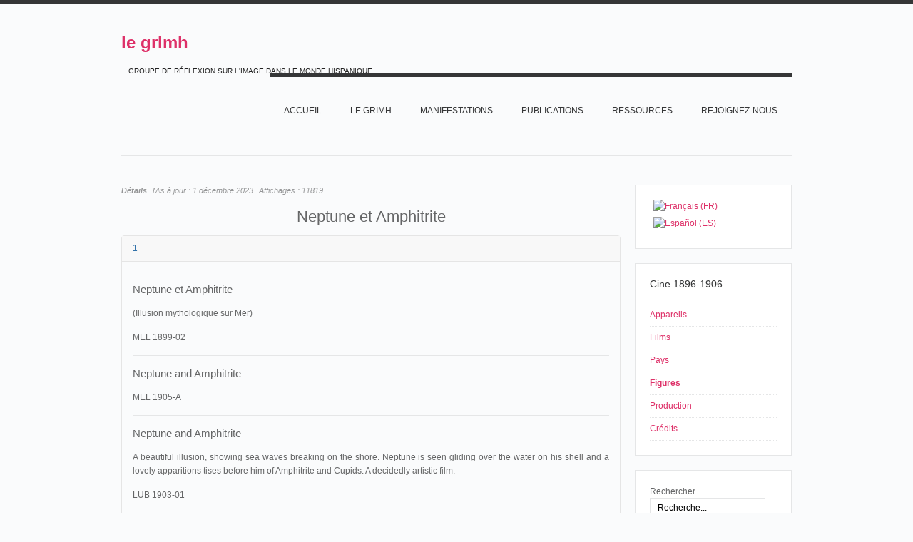

--- FILE ---
content_type: text/css
request_url: https://grimh.org/t3-assets/css_ef65f.css?v=7
body_size: 7892
content:
/* 80f.template.css-import */
@media all {
  @import url('../templates/grimhfr/fonts/questrialregular/stylesheet.css');body{color:#656667;font-family:Helvetica,Arial,sans-serif;}body#bd{background:url('../templates/grimhfr/images/body-bg.jpg') repeat-x left top #fafbfc;color:#656667;line-height:1.6;}a{color:#de3068;text-decoration:none;}a:hover,a:active,a:focus{text-decoration:none;color:#656667;}p.readmore{margin:10px 0 0;}p.readmore a{text-transform:none;background:url('../templates/grimhfr/images/readmore-bg.gif') no-repeat left center;padding-left:15px;}p.readmore a:hover,p.readmore a:focus,p.readmore a:active{background-image:url('../templates/grimhfr/images/readmore-hover.gif');}.contentheading,.componentheading,h1,h2,h3,h4,h5{font-family:'QuestrialRegular',Arial,Helvetica,sans-serif;font-weight:normal;}h1.componentheading,.componentheading,h1.contentheading{font-size:200%;text-transform:none;margin:0 0 10px !important;color:#353637;font-weight:normal;font-family:'QuestrialRegular',Arial,Helvetica,sans-serif;}h2.contentheading,.contentheading{font-weight:normal;}h2.contentheading{font-size:1.167em;text-shadow:0 0 1px rgba(0,0,0,.1);color:#353637;font-weight:normal;background:url('../templates/grimhfr/images/title-bg.gif') no-repeat left bottom;padding-bottom:10px;margin:0 0 10px !important;font-family:'QuestrialRegular',Arial,Helvetica,sans-serif;display:block;}.item-page h2.contentheading{font-size:180%;background:none;}h2.contentheading a{color:#353637;}h2.contentheading a:hover,h2.contentheading a:focus,h2.contentheading a:active{color:#de3068;}.jitem-title{font-size:110%;font-weight:bold;}hr{border-top:1px solid #e5e6e7;}input,select,textarea,.inputbox{padding:2px;font-family:Helvetica,Arial,sans-serif;}.inputbox,input[type="text"],input[type="password"],input[type="email"]{border:1px solid #e5e6e7;background:#fff;padding:5px 10px;}.inputbox:hover,.inputbox:focus,input[type="text"]:hover,input[type="text"]:focus,input[type="password"]:hover,input[type="password"]:focus,input[type="email"]:hover,input[type="email"]:focus{border-color:#de3068;}input[type="checkbox"]{border:none;background:none;padding:0px;margin:2px 0px 0px 0px;}.button,button,#ja-typo button,a.acymailing_togglemodule{background-color:#ededed;border:1px solid #ededed;display:inline-block;color:#777;font-size:100%;padding:5px 10px;text-decoration:none;cursor:pointer;overflow:visible;}.button:hover,button:hover,#ja-typo button:hover,a.acymailing_togglemodule:hover,a.acymailing_togglemodule:focus,a.acymailing_togglemodule:active{color:#fff;background:#de3068;border-color:#de3068;}a.acymailing_togglemodule:hover,a.acymailing_togglemodule:focus,a.acymailing_togglemodule:active{color:#fff !important;}#ja-typo button{margin-right:3px;}.button1{background:url('../templates/grimhfr/images/grad-1.png') #74a948;border:1px solid #74a948;color:#fff;min-width:145px;font-family:'QuestrialRegular',Arial,Helvetica,sans-serif;display:inline-block;text-decoration:none;cursor:pointer;overflow:visible;}.button1:hover,.button1:focus{background-color:#83be52;color:#fff;border-color:#74a948;}.button:active,button:active{position:relative;top:1px;color:#777;}.button1:active,.button2:active{color:#fff;}.button2{background:url('../templates/grimhfr/images/grad-2.png') #4882bb;border:1px solid #4882bb;color:#fff;min-width:145px;font-family:'QuestrialRegular',Arial,Helvetica,sans-serif;display:inline-block;text-decoration:none;cursor:pointer;overflow:visible;}.button2:hover,.button2:focus{background-color:#5697d7;color:#fff;border-color:#4882bb;}form#searchForm{border-top:1px solid #e5e6e7;}.searchintro{border-bottom:1px solid #e5e6e7;}.results h4{text-transform:none;font-size:110%;}.search fieldset{border:1px solid #e5e6e7;margin:15px 0;padding:10px;}.search legend{font-size:100%;font-weight:bolder;line-height:1.2;margin-left:10px;}#search-form #finder-search input.inputbox{margin-right:5px;}dl.search-results{border-top:2px solid #eee;padding-top:10px;}dl.search-results dt.result-title{font-size:125%;margin-bottom:5px;}dl.search-results dt.result-title a{color:#666;}dl.search-results dt.result-title a:hover,dl.search-results dt.result-title a:focus,dl.search-results dt.result-title a:active{color:#de3068;}dl.search-results dd.result-text{margin:0 0 5px;}#advanced-search-toggle{background:#e5e6e7;color:#353637;clear:right;display:inline-block;font-weight:bold;margin-top:10px;padding:5px 10px;}#advanced-search-toggle:hover{background:#de3068;color:#fff;}dl.search-results dd.result-url{border-bottom:1px solid #eee;color:#00bdf3;margin:0 0 20px;padding-bottom:10px;}div.advanced-search-tip{background:#fffaf3;border:1px solid #fddaad;margin-bottom:20px;padding:0 10px;}div.advanced-search-tip p{margin:5px 0;}#finder-filter-window{background:#fafafa;border:1px solid #ccc;width:auto !important;}#finder-filter-window #finder-filter-select-list li{background:none;border-top:1px solid #fff;border-bottom:1px solid #ddd;margin:0;padding:5px 20px;}#finder-filter-window #finder-filter-select-list li label{display:block;float:left;font-weight:bold;padding-right:10px;width:150px;}#component-contact #emailForm{border-top:1px solid #e5e6e7;}#contact-slider{float:none;border-bottom:1px solid #e2e2b5;}#contact-slider .title{padding:8px 10px;border-top:1px solid #e2e2b5;border-left:1px solid #e2e2b5;border-right:1px solid #e2e2b5;margin:0;}#contact-slider .jpane-toggler-down{background:#333;}#contact-slider .jpane-toggler-down a{color:#fff;}#contact-slider dt.closed{background:#ffffcc;}#contact-slider .content{border:1px solid #e2e2b5;padding:8px 10px;}#contact-slider .contact-image{margin:15px 0;float:none;display:block;}.jpane-slider,.pane-slider{border:none !important;}.contact h2{font-size:200%;margin-bottom:15px;}div.contact-links ul li a{background:url('../templates/grimhfr/images/bullet.gif') no-repeat 2px center;color:#656667;padding-left:10px;}div.contact-links ul li a:hover,div.contact-links ul li a:focus,div.contact-links ul li a:active{color:#de3068;background-image:url('../templates/grimhfr/images/bullet-hove.gif');}div.login + div ul li{display:inline;padding-left:0;padding-right:10px;background:none;}#form-login-username .inputbox,#form-login-password .inputbox{width:90%;}.newsfeed-category #adminForm fieldset{border:0;padding:0;margin-bottom:0;}.weblink-category .cat-children ul{margin-left:20px;}.list_name{font-size:100%;font-weight:bold;}#acymodifyform .acymodifybutton{margin-top:-20px !important;}#acyarchivelisting thead td,#acymodifyform thead td{padding:5px;background:#656667;color:#fff;}#acyarchivelisting thead td a,#acymodifyform thead td a{color:#fff;}#adminForm fieldset{border:1px solid #e5e6e7;padding:10px;margin-bottom:20px;}#adminForm fieldset legend{padding:0 5px;}.items-leading{border-bottom:1px solid #e5e6e7;}div.article-tools{margin-bottom:10px;}dl.article-info{color:#999;text-transform:none;font-style:italic;color:#959697;font-weight:normal;}dl.article-info a{color:#353637;}dl.article-info a:hover,dl.article-info a:focus{color:#de3068;}.contentdescription{border-bottom:1px solid #e5e6e7;}.ja-content ul.actions{margin:0px !important;}ul.actions{margin:0 !important;}ul.actions li{display:inline;background:none;padding:0;margin:0;line-height:1;}ul.actions li:hover,ul.actions li:focus{background:none;}.ja-content p,.ja-content pre,.ja-content blockquote,.ja-content ol,.ja-content ul,#ja-typo h1,#ja-typo h2,#ja-typo h3,#ja-typo h4,#ja-typo h5,#ja-typo h6{margin:15px 0;}p.img_caption{color:#999;text-transform:uppercase;}.img-intro-none{width:100%;}.img-intro-none img,.img-fulltext-none img,.img-fulltext-left img,.img-fulltext-right img{max-width:100%;}.img-fulltext-left{max-width:100%;float:left;margin-right:20px;}.img-fulltext-right{max-width:100%;float:right;margin-left:20px;}.article-image{margin:0 0 15px;position:relative;overflow:hidden;border:0;background:#000;}.article-image img{border:0 !important;margin:0 !important;padding:0 !important;}.article-image:hover img{opacity:0.3;}.article-image ul.action{position:absolute;left:0;bottom:-100px;width:100%;height:31px;text-align:center;margin:0;padding:0;overflow:hidden;}.article-image ul.action li{display:block;width:30px;height:31px;text-indent:-9999px;background:none;padding:0;margin:0 auto;}.article-image:hover ul.action{bottom:40%;}.article-image ul.action li a{display:block;width:30px;height:31px;background:url('../templates/grimhfr/images/icons/icon-link.png');}thead tr th{background:#656667;color:#fff;padding:5px;}thead tr th a,thead tr th a:hover,thead tr th a:focus,thead tr th a:active{color:#fff;}.cat-list-row1,.cat-list-row12,tr.cat-list-row1 td,tr.cat-list-row2 td{border-bottom:1px solid #e5e6e7;padding:5px;}.cat-list-row1:hover,.cat-list-row2:hover{background:#ffffcc;}.cat-list-row2,tr.cat-list-row2 td{background-color:#f6f6f6;}table.contenttoc{border:1px solid #e5e6e7;}table.contenttoc td{border-bottom:1px dotted #e5e6e7;}table.contenttoc th{background:#f6f6f6;border-bottom:1px solid #e5e6e7;text-transform:uppercase;}form#poll{border-bottom:1px dotted #e5e6e7;font-weight:bold;}dl.poll{border-bottom:1px dotted #e5e6e7;}table.pollstableborder td{background:#f6f6f6;border-bottom:1px solid #e5e6e7;font-weight:bold;padding:5px !important;}table.pollstableborder tr.sectiontableentry0 td,table.pollstableborder tr.sectiontableentry1 td{background:#fff;font-weight:normal;}div.pagination ul{text-align:right;float:right;margin:0px 0px 0px 0px;border-top:solid 5px #353637;display:block;width:100%;}div.pagination ul li{display:inline-block;border-right:solid 1px #e5e6e7;border-bottom:solid 1px #e5e6e7;padding:0px;margin:-5px 0px 0px 0px;background:#fff;line-height:normal;float:none;}div.pagination ul li.pagination-start{border-left:solid 1px #e5e6e7;}div.pagination ul li .pagenav{border-top:solid 5px #353637;padding:8px 12px;display:inline-block;color:#aaa;cursor:pointer;}div.pagination ul li a:hover,div.pagination ul li a:focus,div.pagination ul li a:active{border-top:solid 5px #353637;color:#de3068;}div.pagination ul li span.pagenav{border-top-color:#de3068;color:#de3068;cursor:pointer;}div.pagination ul li.pagination-next span.pagenav,div.pagination ul li.pagination-end span.pagenav,div.pagination ul li.pagination-start span.pagenav,div.pagination ul li.pagination-prev span.pagenav{border-top-color:#353637;color:#aaa;cursor:auto;}.items-more h3{font-size:125%;}#ja-container .main{padding:20px 0 0;}#ja-header{border-top:5px solid #353637;}#ja-header .main{padding:0;}#ja-header .main-inner1{border-bottom:1px solid #e5e6e7;}h1.logo,div.logo-text h1{font-size:250%;line-height:1;margin:35px 0 20px;}h1.logo{width:350px;height:50px;}h1.logo a{background:none;display:block;width:350px;height:50px;}div.logo-text h1{font-size:200%;font-family:Arial,sans-serif;font-weight:bold;}div.logo-text h1 a{text-decoration:none;}p.site-slogan{color:#222222;display:block;font-size:85%;margin:3px 0 0;padding:0 10px;text-transform:uppercase;}#ja-mainnav{float:right;margin:-5px 0 -1px;}#ja-mainnav .main{border-bottom:1px solid #e5e6e7;}#ja-megamenu ul.level0{font-family:'QuestrialRegular',Arial,Helvetica,sans-serif;}#ja-footer{background:url('../templates/grimhfr/images/bg-body.gif') repeat left top;padding-bottom:40px;}#ja-footer a{color:#fff;}#ja-footer a:hover,#ja-footer a:active,#ja-footer a:focus{color:#de3068;}#ja-navhelper a{background:url('../templates/grimhfr/images/back-top.png') no-repeat left top;position:absolute;width:40px;height:40px;line-height:0px;font-size:0px;right:0px;text-indent:-9999em;bottom:-20px;}#ja-navhelper a:hover,#ja-navhelper a:focus{background-position:left bottom;}#ja-poweredby{margin-top:10px;}.ja-copyright small{display:block;float:none;width:auto;}.ja-links{padding-right:10px;}.ja-links li{padding:0 10px;}#ja-container ul.menu li{border-bottom:1px dotted #e5e6e7;}#ja-container ul.menu li li{border-bottom:0;border-top:1px dotted #e5e6e7;}#ja-slider div.moduletable div.moduletable-inner,#ja-slider div.moduletable div.moduletable-inner{background:none !important;border:none !important;}#ja-container ul.menu span.separator{display:block;}#ja-topsl .ja-box-right,#ja-botsl .ja-box-right{background:0;}#ja-topsl ul,#ja-topsl p,#ja-topsl ol,#ja-botsl ul,#ja-botsl p,#ja-botsl ol{margin:10px 0 0;}#ja-topsl .main,#ja-topsl1 .main,#ja-topsl2 .main{padding:0;}#ja-topsl2 .main{border-bottom:0;}#ja-topsl .main-inner1,#ja-topsl1 .main-inner1,#ja-topsl2 .main-inner1{padding:40px 0;margin:0 20px !important;border-bottom:1px solid #e5e6e7;}#ja-topsl2 .main-inner1{border:none;}#ja-topsl .main-inner2,#ja-topsl1 .main-inner2,#ja-topsl2 .main-inner2,#ja-topsl3 .main-inner2{margin:0 -10px;}#ja-topsl .main-inner2 div.moduletable-inner,#ja-topsl1 .main-inner2 div.moduletable-inner,#ja-topsl2 .main-inner2 div.moduletable-inner,#ja-topsl3 .main-inner2 div.moduletable-inner{padding:0;background:none;border:none;}#ja-topsl3 .main-inner2 div.moduletable-inner{padding:30px 0px 0px;}#ja-topsl div.moduletable h3,#ja-topsl1 div.moduletable h3,#ja-topsl2 div.moduletable h3{border-bottom:0;padding-bottom:0;}#ja-topsl .ja-box-left div.moduletable h3,#ja-topsl1 .ja-box-left div.moduletable h3,#ja-topsl2 .ja-box-left div.moduletable h3{border:none;background:none;font-size:200%;padding-bottom:5px;}#ja-topsl .ja-typo-icon{padding-left:45px;}#ja-topsl .ja-title{font-size:1.167em;text-shadow:0 0 1px rgba(0,0,0,.1);color:#353637;font-weight:normal;background:url('../templates/grimhfr/images/title-bg.gif') no-repeat left bottom;padding-bottom:10px;margin-bottom:10px;font-family:'QuestrialRegular',Arial,Helvetica,sans-serif;display:block;}#ja-topsl .ja-title:hover,#ja-topsl .ja-title:focus,#ja-topsl .ja-title:active{color:#de3068;}body p.icon-layout span.icon,body p.icon-section span.icon,body p.icon-voice span.icon{background-image:url('../templates/grimhfr/images/icons/icon-layout.png');background-position:left top;width:30px;height:31px;margin-top:2px;}body p.icon-section span.icon{background-image:url('../templates/grimhfr/images/icons/icon-section.png');}body p.icon-voice span.icon{background-image:url('../templates/grimhfr/images/icons/icon-voice.png');}#ja-botsl .main{padding:0;}#ja-botsl1{background:url('../templates/grimhfr/images/bg-body.gif') repeat left top;border-top:solid 5px #e5e6e7;}#ja-botsl .main div.ja-moduletable,#ja-botsl .main div.moduletable{padding-top:20px;padding-bottom:20px;margin:0px;border:none;background:none;border-top:1px solid #E5E6E7;width:100% !important;}#ja-botsl1 .main div.ja-moduletable,#ja-botsl1 .main div.moduletable{width:auto;padding-top:40px;padding-bottom:20px;}#ja-botsl1 .main .ja-box-left div.ja-moduletable,#ja-botsl1 .main .ja-box-left div.moduletable{width:33%;float:left;}#ja-botsl .main div.ja-moduletable div.moduletable-inner,#ja-botsl .main div.moduletable div.moduletable-inner{border:none;background:none;}#ja-botsl2 .main{padding-top:0;padding-bottom:0;}#ja-botsl2 .main-inner1{border-top:solid 5px #222;border-bottom:solid 5px #222;padding-top:20px;padding-bottom:40px;}#ja-botsl .main div.ja-moduletable div.ja-moduletable-inner,#ja-botsl .main div.moduletable div.moduletable-inner{margin:0px;padding:0px;}#ja-botsl2 .main .ja-box-left{background:url('../templates/grimhfr/images/line-bg.gif') repeat-y right top;}#ja-botsl2 .main div.ja-moduletable,#ja-botsl2 .main div.moduletable{margin-left:auto;margin-right:auto;text-align:center;}#ja-botsl2 .main div.mod_twitter{width:340px;}#ja-botsl2 .main-inner1,#ja-botsl1 .main-inner1{margin:0 20px !important;}#ja-botsl1 .main-inner2,#ja-botsl2 .main-inner2{margin:0 -10px;}#ja-botsl1 .main-inner2 div.moduletable-inner,#ja-botsl2 .main-inner2 div.moduletable-inner{padding:0;background:none;border:none;}#ja-botsl1 div.ja-moduletable h3,#ja-botsl1 div.moduletable h3{font-size:1.167em;text-transform:none;color:#fff;border:none;background:none;border:none;margin-bottom:0px;}#ja-botsl2 a:hover,#ja-botsl2 a:focus{color:#fff;text-decoration:none;}#ja-botsl2{background:url('../templates/grimhfr/images/bg-body.gif') repeat left top;}#ja-botsl1 ul.menu li,#ja-botsl1 ul.list-useful li{background:none;padding:0px;margin-bottom:10px;}#ja-botsl1 ul.menu li a,#ja-botsl1 ul.list-useful li a,#ja-botsl1 a{color:#656667;}#ja-botsl1 ul.menu li a:hover,#ja-botsl1 ul.menu li a:focus,#ja-botsl1 ul.menu li a:active,#ja-botsl1 ul.list-useful li a:hover,#ja-botsl1 ul.list-useful li a:focus,#ja-botsl1 ul.list-useful li a:active,#ja-botsl1 a:hover,#ja-botsl1 a:focus,#ja-botsl1 a:active{color:#e03e72;}#ja-botsl1 ul.menu,#ja-botsl1 ul{margin:0px;}.social .ico-social{display:block;margin-bottom:13px;background-position:left top;background-repeat:no-repeat;text-indent:25px;height:16px;color:#656667;line-height:16px;}.social .ico-social:hover,.social .ico-social:focus,.social .ico-social:active{background-position:left bottom;color:#e03e72;}.social .ico-twitters{background-image:url('../templates/grimhfr/images/icon-twiiter.png');}.social .ico-flick{background-image:url('../templates/grimhfr/images/icon-flick.png');}.social .ico-rss{background-image:url('../templates/grimhfr/images/icon-rss.png');}.social .ico-facebooks{background-image:url('../templates/grimhfr/images/icon-facebook.png');}.social .ico-vimeo{background-image:url('../templates/grimhfr/images/icon-vimeo.png');}ul.contactus li{display:block;margin-bottom:10px;background-position:left top !important;background-repeat:no-repeat;padding-left:25px !important;}ul.contactus li.phone{background-image:url('../templates/grimhfr/images/icons/phone.png');}ul.contactus li.email{background-image:url('../templates/grimhfr/images/icons/icon-email.png');}ul.contactus li.address{background-image:url('../templates/grimhfr/images/icons/home.png');}.call_us{text-align:center;}.call_us .text-larger{font-family:'QuestrialRegular',Arial,Helvetica,sans-serif;font-size:200%;color:#353637;}#ja-top-panel .main-inner1{border:2px dotted #e2e2b5;padding:5px 10px;text-align:center;margin-top:15px;background:#ffffcc;position:relative;}#ja-banner{border-top:1px solid #e5e6e7;}div.ja-innerdiv{border-bottom:1px dotted #e5e6e7;}div.ja-innerdiv h4{font-family:Helvetica,Arial,sans-serif;font-size:92%;font-weight:normal;text-transform:uppercase;}table.acymailing_form{margin:0px;width:100%;}table.acymailing_form td{padding:0px 0px 5px 0px;}table.acymailing_form input.inputbox{padding:10px 0px 10px 10px;width:95%;}#ja-botsl1 table.acymailing_form input.inputbox{background:#111;border:solid 1px #222;color:#656667;}#ja-botsl1 table.acymailing_form input.inputbox:focus{color:#fff;border-color:#de3068;}.jicons-icons img{float:left;width:16px;height:16px;margin-right:3px;}table.acymailing_form td.acysubbuttons{text-align:left;}table.acymailing_form .acysubbuttons input.button{margin-top:10px;}table.acymailing_form .acysubbuttons input.button:hover{color:#fff;background:#de3068;border-color:#de3068;}.acymailing_mootoolsbutton p{text-align:left;}#contact-slider{border:none;}.contact-misc p,.contact-links ul,.contact-position,.contact-address,.contact-contactinfo p{margin:15px 0px;}#system-message > dd{text-indent:0;}#system-message > dd > ul{color:#00bdf3;border:2px solid #00bdf3;}#system-message > .message > ul{background-color:#C3D2E5;background-image:none;}#system-message > .error > ul,#system-message > .warning > ul,#system-message > .notice > ul{color:#151617;}#system-message > .error > ul{background-color:#FCDFDE;border-color:#ec534d;}.calendar table tr td.button{display:table-cell;}#system-message > .warning > ul{background-color:#FDE4DC;border-color:#f26e3f;}#system-message > .notice > ul{background-color:#D0F3FD;border-color:#00bdf3;}
}

/* cbb.layout-mobile-port.css */
@media only screen and (max-width:479px) {
.ja-masonry,.grid-double,.grid-tripple,#ja-header .main,#ja-content,.item{float:none !important;width:100% !important;}#contact-form dl dd input.required,#contact-form dl dd textarea.required{width:90% !important;}
}

/* f6e.layout-mobile.css */
@media only screen and (max-width:735px) {
 body{-webkit-text-size-adjust:100%;}body.fs1 #ja-wrapper{font-size:12px !important;}body.fs2 #ja-wrapper{font-size:13px !important;}body.fs3 #ja-wrapper{font-size:14px !important;}body.fs4 #ja-wrapper{font-size:15px !important;}body.fs5 #ja-wrapper{font-size:16px !important;}body.fs6 #ja-wrapper{font-size:17px !important;}h1{font-size:1.5em !important;}h2{font-size:1.25em !important;}h3{font-size:1.1em !important;}h4{font-size:10px !important;}h5{font-size:10px !important;}.contentheading{font-size:1.5em !important;}.blog-featured .contentheading{font-size:1.5em !important;}#ja-botsl2 .main-inner1,#ja-botsl1 .main-inner1{margin:0 10px !important;}#ja-botsl1 .main-inner2,#ja-botsl2 .main-inner2{margin:0 -10px;}#ja-botsl1 .main .column,#ja-botsl1 .main .column.ja-box-center{float:none !important;display:block !important;clear:both;}#ja-botsl1 .main .ja-box-left div.ja-moduletable,#ja-botsl1 .main .ja-box-left div.moduletable{width:49% !important;float:left !important;border-top:none;padding-top:40px;}#ja-botsl1 .main .ja-box-center div.ja-moduletable,#ja-botsl1 .main .ja-box-center div.moduletable{border-bottom:solid 1px #222;border-top:solid 1px #222;}#ja-botsl1 .main .ja-box-left div.moduletable.link-social{border-top:solid 1px #222;clear:both;}#ja-botsl1 .main div.ja-moduletable,#ja-botsl1 .main div.moduletable,#ja-botsl1 .main .ja-box-left div.moduletable:last-child{width:100% !important;float:none;padding-top:20px;}#ja-botsl2 .main div.ja-moduletable,#ja-botsl2 .main div.moduletable{width:100% !important;}#ja-botsl1 div.ja-moduletable h3,#ja-botsl1 div.moduletable h3{font-size:1.167em !important;}#ja-botsl2 .main .ja-box-right div.ja-moduletable,#ja-botsl2 .main .ja-box-right div.moduletable{border-top:solid 1px #222;padding-top:20px;margin-top:20px;}.social .ico-social{width:50%;float:left;}div.ja-twitter div.ja-twitter-item{width:auto !important;}.main{width:100%;max-width:690px;}.main .main-inner1{margin-left:10px;margin-right:10px;}.column{float:none;width:100% !important;}#ja-mainbody,.ja-l1 #ja-main{width:100% !important;}#ja-container .main .main-inner1{margin:0;}.ja-content-main{margin:0 10px;}#ja-topsl .main-inner2,#ja-topsl1 .main-inner2,#ja-topsl2 .main-inner2{margin:0 -20px;}#ja-topsl3 .main-inner2{margin:0 -10px;}#ja-topsl .ja-slidenews-item,#ja-topsl1 .ja-slidenews-item,#ja-topsl2 .ja-slidenews-item{float:none !important;width:100% !important;}#ja-topsl .ja-box-center div.ja-moduletable,#ja-topsl1 .ja-box-center div.ja-moduletable,#ja-topsl2 .ja-box-center div.ja-moduletable{margin-bottom:20px;}#ja-topsl .ja-box-left + .ja-box,#ja-topsl1 .ja-box-left + .ja-box,#ja-topsl2 .ja-box-left + .ja-box{clear:both;position:static;}#ja-topsl .ja-box-left + .ja-box-right,#ja-topsl1 .ja-box-left + .ja-box-right,#ja-topsl2 .ja-box-left + .ja-box-right{position:static;}.ja-masonry{width:49%;}.grid-double,.grid-tripple{width:100%;}#ja-content,.ja-frontpage #ja-content{float:none;width:100%;margin:0px;}#ja-right{width:100% !important;}#ja-right div.ja-moduletable{float:left;}body.content-grid-mass #ja-content,body.content-grid-mass.ja-frontpage #ja-content{width:100% !important;}body.content-grid-quadruple #ja-content,body.content-grid-quadruple.ja-frontpage #ja-content{width:100% !important;}body.content-grid-tripple #ja-content,body.content-grid-tripple.ja-frontpage #ja-content{width:100% !important;}body.content-grid-double #ja-content,body.content-grid-double.ja-frontpage #ja-content{width:100% !important;}body.content-grid-single #ja-content,body.content-grid-single.ja-frontpage #ja-content{width:100% !important;}dl.article-info{font-size:92% !important;}.blog .img-intro-left{float:none;}.blog .article-image img,.img-fulltext-none img{float:none !important;max-width:100%;}.item{padding:10px 0;}.item .contentpaneopen{padding:10px 0;border-bottom:solid 1px #e5e6e7;}.item .contentpaneopen h2.contentheading{margin-top:0px;}.leading .contentpaneopen{padding:10px;}.item{float:none;width:100% !important;}.cols-1 .item,.cols-2 .item,.cols-3 .item,.cols-4 .item,.cols-5 .item{width:100% !important;}#ja-header .main{text-align:center;width:100%;}#ja-header .main-inner1{min-height:136px;}h1.logo{height:50px;margin-top:55px;position:absolute;margin-left:auto;margin-right:auto;width:100%;}h1.logo a{width:218px;height:50px;background:url('../templates/grimhfr/images/logo-mb.png') no-repeat center center;margin:0 auto;}h1.logo a img{display:none;}span.breadcrumbs{font-size:80% !important;}#ja-footer{font-size:.8em;}div.ja-moduletable-inner,div.moduletable-inner{padding:20px;}.hide-in-normal,.hide-in-tablet,.hide-in-mobile{display:none;}#ja-slider div.ja-slider .button1,#ja-slider div.ja-slider .button2{margin:10px auto;}#ja-topsl .ja-sidenews-list,#ja-topsl1 .ja-sidenews-list,#ja-topsl2 .ja-sidenews-list{margin:0 !important;}#ja-topsl .ja-sidenews-list .inner,#ja-topsl1 .ja-sidenews-list .inner,#ja-topsl2 .ja-sidenews-list .inner{padding:0;}#ja-topsl .ja-slidenews-item,#ja-topsl1 .ja-slidenews-item,#ja-topsl2 .ja-slidenews-item{margin-bottom:30px;}span.highslide-img:last-child{display:none;}.ja-slidenews-item img{width:99% !important;max-width:99% !important;}#ja-topsl1 .main-inner1,#ja-topsl2 .main-inner1{padding:30px 0px 0px 0px;}#ja-botsl .ja-masonry{width:100% !important;}#ja-topsl div.moduletable h3,#ja-topsl1 div.moduletable h3,#ja-topsl2 div.moduletable h3{font-size:200% !important;}.call_us .text-larger{font-size:170% !important;}#ja-mainnav{display:block;height:auto;margin:0;width:100%;}.ja-megamenu{clear:both;height:auto;display:none !important;}.ja-megamenu.active{display:block !important;}.ja-megamenu .megacol,.ja-megamenu li.mega .childcontent,.ja-megamenu li.mega .childcontent .childcontent-inner-wrap,.ja-megamenu li.mega .childcontent .childcontent-inner-wrap .childcontent-inner{display:none !important;}.ja-megamenu ul.level0 li.mega{height:auto !important;margin:0 !important;padding:0 !important;width:100% !important;border-top:1px solid #353637 !important;border-bottom:0 !important;min-height:0 !important;}.ja-megamenu ul.level0 li.over{border-left:0 !important;border-right:0 !important;}.ja-megamenu ul.level0 li.active,.ja-megamenu ul.level0 li.mega{border-color:#353637 !important;}.ja-megamenu ul.level0 li.mega a.mega{height:auto !important;margin:0 !important;padding:10px !important;background:#151617;min-height:0 !important;}.ja-megamenu ul.level0 li.mega span.menu-title,.ja-megamenu ul.level0 li.haschild span.menu-title{font-size:10px !important;margin:0 !important;padding:0 !important;text-transform:none !important;}.ja-megamenu ul.level0 li.mega span.menu-title{font-size:100% !important;}.ja-megamenu ul.level1 li.mega span.menu-title{margin-top:0 !important;}.ja-megamenu ul.level1 li.mega{height:auto !important;}.ja-megamenu ul.level1 li.mega a.mega{height:auto !important;}.ja-megamenu ul.level0 li.mega span.menu-desc{display:none;}.ja-megamenu{background:#fafbfc !important;}.ja-megamenu ul.level0 li.mega{border-top:1px solid #e5e6e7;}.ja-megamenu a{color:#959697 !important;}.ja-megamenu a:hover,.ja-megamenu a:focus{color:#e24b7c;}#ja-menu-button{display:block;font-size:100%;font-weight:normal;padding:10px;text-transform:uppercase;z-index:4;background:#151617;color:#959697;font-family:'QuestrialRegular',Arial,Helvetica,sans-serif;}#ja-menu-button:hover,.rjd-active #ja-menu-button{color:#fff;cursor:pointer;background:#e24b7c;}.rjd-active #ja-menu-button{border-radius:0;border-bottom-width:0;border-color:#e5e6e7;}#contact-form dl dt{float:none;}#contact-form dl dd{margin-left:0 !important;}#contact-form dl dd input.required,#contact-form dl dd textarea.required{width:60% !important;}.items-row{margin-left:0px;margin-right:0px;}div.subCategoryContainer{width:100% !important;}div.subCategory a.subCategoryImage{float:none;width:100%;}div.subCategory a.subCategoryImage img,div.subCategory a.subCategoryImage:hover img{width:100%;}div.subCategory{height:auto !important;}div.subCategory h2{margin-top:15px !important;}.catItemBlog span.catItemImage img,.ja-slidenews-item img{width:100% !important;max-width:100% !important;}.catItemBlog{width:100%;}.itemContainer div.catItemView.catItemViewBlog{margin-left:0px;}.catItemBlog span.catItemImage{display:block;}div.itemBlogView span.itemImage{display:block;margin:0px !important;}.catItemBlog .catItemDateCreated,.itemBlogView .ItemDateCreated{background:none !important;width:auto;height:auto;color:#959697;font-style:italic;font-family:Helvetica,Arial,sans-serif;margin-bottom:5px;}.catItemBlog .item-media-blog,.itemBlogView .item-media-blog{width:auto;height:auto;left:0px;bottom:0px;top:auto;position:relative;}.catItemBlog .catItemDateCreated span,.catItemBlog .catItemDateCreated span.date,.itemBlogView .ItemDateCreated span,.itemBlogView .ItemDateCreated span.date{display:inline;text-align:left;padding:0px;font-size:95%;}div.catItemHeader h3.catItemTitle{font-size:150% !important;}.itemListBlog .itemContainer{border-bottom:1px solid #E5E6E7;margin-bottom:20px;}.catItemView,.HeaderCategory,.catItemBlog .catItemDateCreated,.itemBlogView .ItemDateCreated,div.itemView div.itemHeader,.HeaderCategory,.userItemHeader,.tagItemHeader,div.userItemBody,div.tagItemBody{float:none;width:100%;}.HeaderCategory{margin-bottom:10px;}div.catItemHeader.HeaderCategory h3.catItemTitle,div.userItemHeader h3.userItemTitle,div.tagItemHeader h3.tagItemTitle,div.itemView div.itemHeader h3.itemTitle{width:100% !important;margin:0px;font-size:150% !important;padding:0px;}span.catItemImage img,.itemBlogView span.itemImage img,span.userItemImage img,span.tagItemImage img,span.itemImage img{width:100% !important;}div.item-media,.itemToolbar{font-size:85% !important;}div.item-media-blog .ItemDateCreated,div.itemBlogView div.itemImageBlock{display:block;width:100% !important;float:none;}div.catItemHeader.HeaderCategory h3.catItemTitle a,div.userItemHeader h3.userItemTitle a,div.tagItemHeader h3.tagItemTitle a,div.itemView div.itemHeader h3.itemTitle span{background:none !important;padding:0px;color:#353637;text-shadow:none;}div.catItemHeader.HeaderCategory h3.catItemTitle a:hover,div.catItemHeader.HeaderCategory h3.catItemTitle a:focus,div.catItemHeader.HeaderCategory h3.catItemTitle a:active,div.userItemHeader h3.userItemTitle a:hover,div.userItemHeader h3.userItemTitle a:focus,div.userItemHeader h3.userItemTitle a:active,div.tagItemHeader h3.tagItemTitle a:hover,div.tagItemHeader h3.tagItemTitle a:focus,div.tagItemHeader h3.tagItemTitle a:active{background:none !important;padding:0px;color:#e24b7c;text-shadow:none;}div.catItemHeader span.catItemAuthor,div.userItemHeader span.userItemCategory,div.itemHeader span.itemAuthor{float:left;display:inline-block;}.catItemCategory,.itemCategory{background:url('../templates/grimhfr/images/tag-bg.gif') no-repeat scroll left center transparent;margin-left:10px;padding-left:16px;}div.itemAuthorLatest ul li a,div.itemRelated ul li a{background-position:2px 0.5em;}span.catItemImage{text-align:left;}div.itemAuthorLatest,div.itemRelated{width:100%;float:none;}.catItemLinks{font-size:95%;}div.viewitemllink,div.itemAuthorBlock,div.itemAuthorLatest,div.itemRelated{width:100%;padding:20px 0 0;border:0;}div.itemCommentsForm form .groupinput label.formUrl{margin-top:10px;}div.itemCommentsForm form textarea.inputbox{width:90%;}div.itemCommentsForm form .groupinput input.inputbox,div.itemCommentsForm form textarea.inputbox{width:95% !important;max-width:95% !important;}div.catItemReadMore,div.userItemReadMore{margin-right:4px;}div.itemTwitterButton,div.itemGooglePlusOneButton{float:left;}div.itemFacebookButton{clear:both;margin-top:10px;}.k2AccountPage table tr td label{font-style:normal;width:50px;}.k2AccountPage table tr td inputbox,.k2AccountPage table tr td input[type="text"],.k2AccountPage table tr td input[type="password"],.k2AccountPage table tr td input[type="email"]{width:80% !important;max-width:90% !important;}.k2AccountPage table tr td textarea{width:80% !important;max-width:90% !important;}#jac-wrapper #jac-post-new-comment{width:99% !important;max-width:99% !important;}div.k2LoginBlock ul li a{font-size:95% !important;display:block;}body.com_content #ja-popup{top:5px !important;}
}

/* e2e.layout-tablet.css */
@media only screen and (min-width:736px) and (max-width: 985px) {
 body{-webkit-text-size-adjust:100%;}.main{width:700px !important;}.main .main-inner1{margin-left:0;margin-right:0;}#ja-content{width:100%;margin:10px 0px 0px 0px;}#ja-mainbody,.ja-l1 #ja-main{width:100% !important;}#ja-container .main .main-inner1{margin:0 -10px;}.ja-content-main{margin:0 10px;}.ja-frontpage #ja-content{float:none;width:100%;}body.content-grid-mass #ja-content,body.content-grid-mass.ja-frontpage #ja-content{width:100% !important;}body.content-grid-quadruple #ja-content,body.content-grid-quadruple.ja-frontpage #ja-content{width:100% !important;}body.content-grid-tripple #ja-content,body.content-grid-tripple.ja-frontpage #ja-content{width:100% !important;}.item{padding:0;}.cols-1 .item{float:none;width:100% !important;}#ja-header .main{width:100%;text-align:center;}h1.logo{width:218px;}h1.logo a{width:218px;height:50px;background:url('../templates/grimhfr/images/logo-mb.png') no-repeat left top;}h1.logo a img{display:none;}#ja-topsl .ja-box-left,#ja-topsl1 .ja-box-left,#ja-topsl2 .ja-box-left{width:100% !important;float:none;}#ja-topsl .ja-box-left .ja-box-ct .no-tablet > p,#ja-topsl1 .ja-box-left .ja-box-ct .no-tablet > p,#ja-topsl2 .ja-box-left .ja-box-ct .no-tablet > p{display:none;}#ja-topsl .ja-box-left + .ja-box{clear:both;}#ja-topsl .ja-box-left + .ja-box{clear:both;}#ja-topsl .ja-box + .ja-box{width:33% !important;}#ja-topsl1 .ja-box-left + .ja-box,#ja-topsl2 .ja-box-left + .ja-box{clear:both;position:static;width:100% !important;float:none;}#ja-topsl .ja-box-left + .ja-box-right,#ja-topsl1 .ja-box-left + .ja-box-right,#ja-topsl2 .ja-box-left + .ja-box-right{position:static;}#ja-botsl1 .ja-box.ja-box-left{width:75% !important;}#ja-botsl1 .ja-box.ja-box-right{width:100% !important;border-top:solid 1px #222;}#ja-topsl .ja-box,#ja-topsl1 .ja-box,#ja-topsl2 .ja-box{min-height:0 !important;}#ja-right{width:100% !important;}#ja-right div.ja-moduletable{float:left;}.hide-in-normal,.hide-in-tablet{display:none;}#ja-mainnav{width:460px;text-align:left;display:block;}.ja-megamenu ul.level0 li.mega span.menu-desc{display:none;}#ja-menu-button{z-index:3;}div.subCategoryContainer{width:33% !important;}div.itemListSubCategories .clr{display:none;}div.subCategory{height:auto !important;}div.viewitemllink,div.itemAuthorBlock,div.itemAuthorLatest,div.itemRelated{width:46%;}.itemListView #itemListSecondary,.tagItemList{margin-bottom:-30px;}div.itemView{margin-bottom:10px;}
}

/* c0d.layout-normal.css */
@media only screen and (min-width:986px) and (max-width: 1235px) {
   .main{width:980px;}#ja-content,.ja-frontpage #ja-content{width:700px;}h1.logo{height:50px !important;width:350px !important;}h1.logo a{height:50px !important;}#ja-top{height:40px;width:176px;border-left:1px dotted #666;}#ja-search{bottom:0;height:40px;width:40px;padding:0;position:absolute;right:0;border-bottom:0;}#ja-search .search-btn{width:30px;height:30px;background-color:#353637;margin-top:5px;}#ja-search.active .search-btn,#ja-search .search-btn:hover{width:30px;height:30px;background-color:#ec534d;margin-top:5px;cursor:pointer;}#ja-search form.search{display:none;background:#ec534d;position:absolute;top:35px;right:10px;padding:.5em;width:200px;}#ja-search:hover form.search,#ja-search.active form.search{display:block !important;}#ja-search .inputbox{background:#353637;border:1px solid #353637;color:#CCC;margin:0;padding:4px 0;text-indent:10px;width:100%;}#ja-social{height:40px;}#ja-social ul{padding:5px 0 0 10px;}#ja-social ul li a{background-color:#353637;}.hide-in-normal{display:none;}#ja-menu-button{display:none;}
}

/* e6a.css3.css */
 a{-webkit-transition:0.6s linear;-moz-transition:0.6s linear;-o-transition:0.6s linear;transition:0.6s linear;}::selection{background:#e24b7c;color:#fff;}::-moz-selection{background:#e24b7c;color:#fff;}div.itemToolbar ul li a,#ja-navhelper a,.ja-megamenu a,.itemRatingList a{-webkit-transition:none;-moz-transition:none;-o-transition:none;transition:none;}.button,button,body.contentpane .button,body.contentpane #ja-typo button,#login-form input.button,a.acymailing_togglemodule{text-shadow:1px 1px 0px #fff;}.button:hover,button:hover,table.acymailing_form .acysubbuttons input.button:hover,body.contentpane .button:hover,body.contentpane .button:focus,body.contentpane #ja-typo button:hover,body.contentpane #ja-typo button:focus,#login-form input.button:hover,#login-form input.button:focus,a.acymailing_togglemodule:hover,a.acymailing_togglemodule:focus,a.acymailing_togglemodule:active{text-shadow:1px 1px 0px #e03e72;}.button1{box-shadow:inset 0px 1px 0px 0px #92d45b;-webkit-box-shadow:inset 0px 1px 0px 0px #92d45b;border-radius:3px;-webkit-border-radius:3px;text-shadow:0 -1px 0px #777;}.button1:hover,.button1:focus{text-shadow:0 1px 0px #777;-webkit-border-radius:3px;border-radius:3px;}.button2{box-shadow:inset 0px 1px 0px 0px #63a9ed;-webkit-box-shadow:inset 0px 1px 0px 0px #63a9ed;border-radius:3px;-webkit-border-radius:3px;text-shadow:0 -1px 0px #777;}.button2:hover,.button2:focus{border-radius:3px;-webkit-border-radius:3px;text-shadow:0 1px 0px #777;}#ja-slider div.ja-slider .button1:hover,#ja-slider div.ja-slider .button1:focus,#ja-slider div.ja-slider .button2:hover,#ja-slider div.ja-slider .button2:focus{box-shadow:0px 1px 5px 2px #ccc;}.article-image:hover img,.article-image:focus img{opacity:0.3;filter:alpha(opacity=30);-ms-filter:"progid:DXImageTransform.Microsoft.Alpha(Opacity=30)";}.article-image img{opacity:1;filter:alpha(opacity=100);-ms-filter:"progid:DXImageTransform.Microsoft.Alpha(Opacity=100)";-webkit-transition:0.3s linear;-moz-transition:0.3s linear;-o-transition:0.3s linear;transition:0.3s linear;}.article-image ul.action{-webkit-transition:bottom 0.4s linear;-moz-transition:bottom 0.4s linear;-o-transition:bottom 0.4s linear;transition:bottom 0.4s linear;}.highslide img{-webkit-transition:0.6s linear;-moz-transition:0.6s linear;-o-transition:0.6s linear;transition:0.6s linear;}.moduletable_blank .moduletable-inner{box-shadow:none;-wekbit-box-shadow:none;}.t3-logo-dark a{opacity:0.3;filter:alpha(opacity=30);-ms-filter:"progid:DXImageTransform.Microsoft.Alpha(Opacity=30)";}.t3-logo-dark a:hover,.t3-logo-dark a:focus{opacity:1;filter:alpha(opacity=100);-ms-filter:"progid:DXImageTransform.Microsoft.Alpha(Opacity=100)";}

/* 783.mega.css */
 .ja-megamenu a{color:#353637;}.ja-megamenu a.over,.ja-megamenu a.active{color:#fafbfc !important;}.ja-megamenu ul.level0 li.mega{border-top:5px solid #353637;border-bottom:1px solid #e5e6e7;height:70px;padding-top:40px;}.ja-megamenu ul.level0 li.over{border-color:#fafbfc;background:url('../templates/grimhfr/images/bg-body.gif') repeat left top;}.ja-megamenu ul.level0 li.active{border-color:#e24b7c;}.ja-megamenu ul.level0 li.active > a.mega{color:#e24b7c !important;}.ja-megamenu ul.level0 li.haschild-over{border-color:#fafbfc;background:url('../templates/grimhfr/images/bg-body.gif') repeat left top;}.ja-megamenu ul.level0 li.mega a.mega{font-weight:normal;padding:0 20px;text-align:center;text-shadow:0 0 1px rgba(0,0,0,.1);height:70px;}.ja-megamenu ul.level0 li.mega span.menu-title{text-transform:uppercase;}.ja-megamenu ul.level0 li.mega span.menu-desc{text-transform:none;padding-top:10px;color:#959697;font-family:Helvetica,Arial,sans-serif;}.ja-megamenu ul.level0 li.haschild a.mega span.menu-desc,.ja-megamenu ul.level0 li.haschild-over a.mega span.menu-desc{padding-left:0;}.ja-megamenu ul.level0 li.haschild a.mega span.menu-title,.ja-megamenu ul.level0 li.haschild-over a.mega span.menu-title{padding-left:0;background:none;}.ja-megamenu ul.level1 li.mega{border:0;border-top:1px solid #252627;height:auto;margin:0;padding-top:0;}.ja-megamenu ul.level1 li.first{border-top:0;}.ja-megamenu ul.level1 li.haschild,.ja-megamenu ul.level1 li.haschild-over{background-image:url('../templates/grimhfr/images/arrow.png');}.ja-megamenu ul.level1 li.over,.ja-megamenu ul.level1 li.haschild-over{background:none;}.ja-megamenu ul.level1 li.mega a.mega{border:0;padding:10px 0;height:auto;text-align:left;color:#959697;}.ja-megamenu ul.level1 li.mega a.mega span.menu-title{text-transform:none;}.ja-megamenu .childcontent-inner{background:url('../templates/grimhfr/images/bg-body.gif') repeat left top;border:1px solid #252627;color:#959697;}.ja-megamenu .childcontent-inner a{color:#959697;}.ja-megamenu .level1 .childcontent-inner{border-top:1px solid #252627;}.ja-megamenu .childcontent ul.megamenu .ja-moduletable{color:#656667;margin:0;width:auto;}.ja-megamenu .childcontent .ja-moduletable h3{color:#959697;text-transform:uppercase !important;font-weight:normal;font-size:100%;background:none;border-bottom:1px solid #252627;padding:10px 0;text-indent:0;text-shadow:0 0 1px rgba(0,0,0,.1);}.ja-megamenu .childcontent .ja-moduletable .moduletable-inner{padding:0;margin:0;background:none;border:none;}.ja-megamenu .childcontent .ja-moduletable .ja-box-ct{padding:10px 0;}.ja-megamenu .childcontent .ja-moduletable img,.ja-megamenu ul.level0 li.mega a img{border:5px solid #e24b7c;padding:0;float:none;}.ja-megamenu .childcontent .ja-moduletable .img-photo{margin:0;}.ja-megamenu .childcontent .ja-moduletable .img-photo a{display:block;}.ja-megamenu .childcontent .ja-moduletable .img-photo span.highslide-img{margin:0;display:block;}ul.megamenu{margin:10px 20px;}.ja-megamenu .group-content .ja-moduletable,.ja-megamenu .group-content ul.megamenu{margin-left:0;margin-right:0;}.ja-megamenu .group-title{border-bottom:1px solid #252627;}.ja-megamenu .group-title .menu-title{color:#959697;text-transform:uppercase !important;font-weight:normal;font-size:100%;}.ja-megamenu .group-title .menu-desc{color:#959697;padding-left:0 !important;}.ja-megamenu .megacol.last{background:none;}

